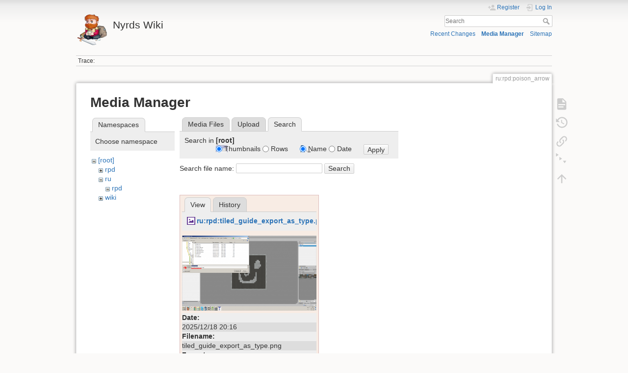

--- FILE ---
content_type: text/html; charset=utf-8
request_url: https://wiki.nyrds.net/doku.php?id=ru:rpd:poison_arrow&tab_files=search&do=media&tab_details=view&image=ru%3Arpd%3Atiled_guide_export_as_type.png&ns=
body_size: 5126
content:
<!DOCTYPE html>
<html lang="en" dir="ltr" class="no-js">
<head>
    <meta charset="utf-8" />
    <title>Ядовитая Стрела [Nyrds Wiki]</title>
    <meta name="generator" content="DokuWiki"/>
<meta name="theme-color" content="#008800"/>
<meta name="robots" content="noindex,nofollow"/>
<meta name="google-site-verification" content="NbnTP849G30mueUoCBN3llJw53ta4cxn7hiQvwk4dqg"/>
<meta name="msvalidate.01" content="893C3B675E22BD8EB57F83A2002615B1"/>
<meta name="yandex-verification" content="76d48701d5410449"/>
<link rel="search" type="application/opensearchdescription+xml" href="https://wiki.nyrds.net/lib/exe/opensearch.php" title="Nyrds Wiki"/>
<link rel="start" href="https://wiki.nyrds.net/"/>
<link rel="contents" href="https://wiki.nyrds.net/doku.php?id=ru:rpd:poison_arrow&amp;do=index" title="Sitemap"/>
<link rel="manifest" href="https://wiki.nyrds.net/lib/exe/manifest.php" crossorigin="use-credentials"/>
<link rel="alternate" type="application/rss+xml" title="Recent Changes" href="https://wiki.nyrds.net/feed.php"/>
<link rel="alternate" type="application/rss+xml" title="Current namespace" href="https://wiki.nyrds.net/feed.php?mode=list&amp;ns=ru:rpd"/>
<link rel="alternate" type="text/html" title="Plain HTML" href="https://wiki.nyrds.net/doku.php?do=export_xhtml&amp;id=ru:rpd:poison_arrow"/>
<link rel="alternate" type="text/plain" title="Wiki Markup" href="https://wiki.nyrds.net/doku.php?do=export_raw&amp;id=ru:rpd:poison_arrow"/>
<link rel="stylesheet" href="https://wiki.nyrds.net/lib/exe/css.php?t=dokuwiki&amp;tseed=dc6b43c11bf51b0ecf6c063d9146181f"/>
<script >var NS='ru:rpd';var JSINFO = {"plugins":{"edittable":{"default columnwidth":""}},"plugin_folded":{"hide":"hide","reveal":"reveal"},"move_renameokay":false,"move_allowrename":false,"id":"ru:rpd:poison_arrow","namespace":"ru:rpd","ACT":"media","useHeadingNavigation":1,"useHeadingContent":1};(function(H){H.className=H.className.replace(/\bno-js\b/,'js')})(document.documentElement);</script>
<script src="https://wiki.nyrds.net/lib/exe/jquery.php?tseed=8faf3dc90234d51a499f4f428a0eae43" defer="defer"></script>
<script src="https://wiki.nyrds.net/lib/exe/js.php?t=dokuwiki&amp;tseed=dc6b43c11bf51b0ecf6c063d9146181f" defer="defer"></script>
    <meta name="viewport" content="width=device-width,initial-scale=1" />
    <link rel="shortcut icon" href="https://wiki.nyrds.net/lib/tpl/dokuwiki/images/favicon.ico" />
<link rel="apple-touch-icon" href="https://wiki.nyrds.net/lib/tpl/dokuwiki/images/apple-touch-icon.png" />
    </head>

<body>
    <div id="dokuwiki__site"><div id="dokuwiki__top" class="site dokuwiki mode_media tpl_dokuwiki  notFound   hasSidebar">

        
<!-- ********** HEADER ********** -->
<header id="dokuwiki__header"><div class="pad group">

    
    <div class="headings group">
        <ul class="a11y skip">
            <li><a href="#dokuwiki__content">skip to content</a></li>
        </ul>

        <h1 class="logo"><a href="https://wiki.nyrds.net/doku.php?id=start"  accesskey="h" title="Home [h]"><img src="https://wiki.nyrds.net/lib/exe/fetch.php?media=logo.png" width="128" height="128" alt="" /><span>Nyrds Wiki</span></a></h1>
            </div>

    <div class="tools group">
        <!-- USER TOOLS -->
                    <div id="dokuwiki__usertools">
                <h3 class="a11y">User Tools</h3>
                <ul>
                    <li class="action register"><a href="https://wiki.nyrds.net/doku.php?id=ru:rpd:poison_arrow&amp;do=register" title="Register" rel="nofollow"><span>Register</span><svg xmlns="http://www.w3.org/2000/svg" width="24" height="24" viewBox="0 0 24 24"><path d="M15 14c-2.67 0-8 1.33-8 4v2h16v-2c0-2.67-5.33-4-8-4m-9-4V7H4v3H1v2h3v3h2v-3h3v-2m6 2a4 4 0 0 0 4-4 4 4 0 0 0-4-4 4 4 0 0 0-4 4 4 4 0 0 0 4 4z"/></svg></a></li><li class="action login"><a href="https://wiki.nyrds.net/doku.php?id=ru:rpd:poison_arrow&amp;do=login&amp;sectok=" title="Log In" rel="nofollow"><span>Log In</span><svg xmlns="http://www.w3.org/2000/svg" width="24" height="24" viewBox="0 0 24 24"><path d="M10 17.25V14H3v-4h7V6.75L15.25 12 10 17.25M8 2h9a2 2 0 0 1 2 2v16a2 2 0 0 1-2 2H8a2 2 0 0 1-2-2v-4h2v4h9V4H8v4H6V4a2 2 0 0 1 2-2z"/></svg></a></li>                </ul>
            </div>
        
        <!-- SITE TOOLS -->
        <div id="dokuwiki__sitetools">
            <h3 class="a11y">Site Tools</h3>
            <form action="https://wiki.nyrds.net/doku.php?id=start" method="get" role="search" class="search doku_form" id="dw__search" accept-charset="utf-8"><input type="hidden" name="do" value="search" /><input type="hidden" name="id" value="ru:rpd:poison_arrow" /><div class="no"><input name="q" type="text" class="edit" title="[F]" accesskey="f" placeholder="Search" autocomplete="on" id="qsearch__in" value="" /><button value="1" type="submit" title="Search">Search</button><div id="qsearch__out" class="ajax_qsearch JSpopup"></div></div></form>            <div class="mobileTools">
                <form action="https://wiki.nyrds.net/doku.php" method="get" accept-charset="utf-8"><div class="no"><input type="hidden" name="id" value="ru:rpd:poison_arrow" /><select name="do" class="edit quickselect" title="Tools"><option value="">Tools</option><optgroup label="Page Tools"><option value="">Show page</option><option value="revisions">Old revisions</option><option value="backlink">Backlinks</option><option value="menuitemfolded">Fold/unfold all</option></optgroup><optgroup label="Site Tools"><option value="recent">Recent Changes</option><option value="media">Media Manager</option><option value="index">Sitemap</option></optgroup><optgroup label="User Tools"><option value="register">Register</option><option value="login">Log In</option></optgroup></select><button type="submit">&gt;</button></div></form>            </div>
            <ul>
                <li class="action recent"><a href="https://wiki.nyrds.net/doku.php?id=ru:rpd:poison_arrow&amp;do=recent" title="Recent Changes [r]" rel="nofollow" accesskey="r">Recent Changes</a></li><li class="action media"><a href="https://wiki.nyrds.net/doku.php?id=ru:rpd:poison_arrow&amp;do=media&amp;ns=ru%3Arpd" title="Media Manager" rel="nofollow">Media Manager</a></li><li class="action index"><a href="https://wiki.nyrds.net/doku.php?id=ru:rpd:poison_arrow&amp;do=index" title="Sitemap [x]" rel="nofollow" accesskey="x">Sitemap</a></li>            </ul>
        </div>

    </div>

    <!-- BREADCRUMBS -->
            <div class="breadcrumbs">
                                        <div class="trace"><span class="bchead">Trace:</span></div>
                    </div>
    
    <hr class="a11y" />
</div></header><!-- /header -->

        <div class="wrapper group">

            
            <!-- ********** CONTENT ********** -->
            <main id="dokuwiki__content"><div class="pad group">
                
                <div class="pageId"><span>ru:rpd:poison_arrow</span></div>

                <div class="page group">
                                                            <!-- wikipage start -->
                    <div id="mediamanager__page">
<h1>Media Manager</h1>
<div class="panel namespaces">
<h2>Namespaces</h2>
<div class="panelHeader">Choose namespace</div>
<div class="panelContent" id="media__tree">

<ul class="idx">
<li class="media level0 open"><img src="https://wiki.nyrds.net/lib/images/minus.gif" alt="−" /><div class="li"><a href="https://wiki.nyrds.net/doku.php?id=ru:rpd:poison_arrow&amp;ns=&amp;tab_files=files&amp;do=media&amp;tab_details=view&amp;image=ru%3Arpd%3Atiled_guide_export_as_type.png" class="idx_dir">[root]</a></div>
<ul class="idx">
<li class="media level1 closed"><img src="https://wiki.nyrds.net/lib/images/plus.gif" alt="+" /><div class="li"><a href="https://wiki.nyrds.net/doku.php?id=ru:rpd:poison_arrow&amp;ns=rpd&amp;tab_files=files&amp;do=media&amp;tab_details=view&amp;image=ru%3Arpd%3Atiled_guide_export_as_type.png" class="idx_dir">rpd</a></div></li>
<li class="media level1 open"><img src="https://wiki.nyrds.net/lib/images/minus.gif" alt="−" /><div class="li"><a href="https://wiki.nyrds.net/doku.php?id=ru:rpd:poison_arrow&amp;ns=ru&amp;tab_files=files&amp;do=media&amp;tab_details=view&amp;image=ru%3Arpd%3Atiled_guide_export_as_type.png" class="idx_dir">ru</a></div>
<ul class="idx">
<li class="media level2 open"><img src="https://wiki.nyrds.net/lib/images/minus.gif" alt="−" /><div class="li"><a href="https://wiki.nyrds.net/doku.php?id=ru:rpd:poison_arrow&amp;ns=ru%3Arpd&amp;tab_files=files&amp;do=media&amp;tab_details=view&amp;image=ru%3Arpd%3Atiled_guide_export_as_type.png" class="idx_dir">rpd</a></div></li>
</ul>
</li>
<li class="media level1 closed"><img src="https://wiki.nyrds.net/lib/images/plus.gif" alt="+" /><div class="li"><a href="https://wiki.nyrds.net/doku.php?id=ru:rpd:poison_arrow&amp;ns=wiki&amp;tab_files=files&amp;do=media&amp;tab_details=view&amp;image=ru%3Arpd%3Atiled_guide_export_as_type.png" class="idx_dir">wiki</a></div></li>
</ul></li>
</ul>
</div>
</div>
<div class="panel filelist">
<h2 class="a11y">Media Files</h2>
<ul class="tabs">
<li><a href="https://wiki.nyrds.net/doku.php?id=ru:rpd:poison_arrow&amp;tab_files=files&amp;do=media&amp;tab_details=view&amp;image=ru%3Arpd%3Atiled_guide_export_as_type.png&amp;ns=">Media Files</a></li>
<li><a href="https://wiki.nyrds.net/doku.php?id=ru:rpd:poison_arrow&amp;tab_files=upload&amp;do=media&amp;tab_details=view&amp;image=ru%3Arpd%3Atiled_guide_export_as_type.png&amp;ns=">Upload</a></li>
<li><strong>Search</strong></li>
</ul>
<div class="panelHeader">
<h3>Search in <strong>[root]</strong></h3>
<form method="get" action="https://wiki.nyrds.net/doku.php?id=ru:rpd:poison_arrow" class="options doku_form" accept-charset="utf-8"><input type="hidden" name="sectok" value="" /><input type="hidden" name="do" value="media" /><input type="hidden" name="tab_files" value="search" /><input type="hidden" name="tab_details" value="view" /><input type="hidden" name="image" value="ru:rpd:tiled_guide_export_as_type.png" /><input type="hidden" name="ns" value="" /><div class="no"><ul>
<li class="listType"><label for="listType__thumbs" class="thumbs">
<input name="list_dwmedia" type="radio" value="thumbs" id="listType__thumbs" class="thumbs" checked="checked" />
<span>Thumbnails</span>
</label><label for="listType__rows" class="rows">
<input name="list_dwmedia" type="radio" value="rows" id="listType__rows" class="rows" />
<span>Rows</span>
</label></li>
<li class="sortBy"><label for="sortBy__name" class="name">
<input name="sort_dwmedia" type="radio" value="name" id="sortBy__name" class="name" checked="checked" />
<span>Name</span>
</label><label for="sortBy__date" class="date">
<input name="sort_dwmedia" type="radio" value="date" id="sortBy__date" class="date" />
<span>Date</span>
</label></li>
<li><button value="1" type="submit">Apply</button></li>
</ul>
</div></form></div>
<div class="panelContent">
<div class="search">
<form id="dw__mediasearch" action="https://wiki.nyrds.net/doku.php?id=ru:rpd:poison_arrow&amp;do=media&amp;tab_files=search&amp;tab_details=view&amp;image=ru%3Arpd%3Atiled_guide_export_as_type.png&amp;ns=" method="post" accept-charset="utf-8" class="doku_form"><input type="hidden" name="sectok" value="" /><input type="hidden" name="ns" value="" /><input type="hidden" name="mediado" value="searchlist" /><div class="no"><p ><label >
<span>Search file name:</span>
<input name="q" type="text" title="Search in :*" value="" />
</label> <button value="1" type="submit">Search</button></p></div></form></div>
</div>
</div>
<div class="panel file">
<h2 class="a11y">File</h2>
<ul class="tabs">
<li><strong>View</strong></li>
<li><a href="https://wiki.nyrds.net/doku.php?id=ru:rpd:poison_arrow&amp;tab_details=history&amp;do=media&amp;tab_files=search&amp;image=ru%3Arpd%3Atiled_guide_export_as_type.png&amp;ns=">History</a></li>
</ul>
<div class="panelHeader"><h3><strong><a href="https://wiki.nyrds.net/lib/exe/fetch.php?media=ru:rpd:tiled_guide_export_as_type.png" class="select mediafile mf_png" title="View original file">ru:rpd:tiled_guide_export_as_type.png</a></strong></h3></div>
<div class="panelContent">
<div class="image"><a href="https://wiki.nyrds.net/lib/exe/fetch.php?t=1766089014&amp;w=500&amp;h=281&amp;tok=169b97&amp;media=ru:rpd:tiled_guide_export_as_type.png" target="_blank" title="View original file"><img src="https://wiki.nyrds.net/lib/exe/fetch.php?t=1766089014&amp;w=500&amp;h=281&amp;tok=169b97&amp;media=ru:rpd:tiled_guide_export_as_type.png" alt="" style="max-width: 500px;" /></a></div><ul class="actions"></ul><dl>
<dt>Date:</dt><dd>2025/12/18 20:16</dd>
<dt>Filename:</dt><dd>tiled_guide_export_as_type.png</dd>
<dt>Format:</dt><dd>PNG</dd>
<dt>Size:</dt><dd>187KB</dd>
<dt>Width:</dt><dd>1920</dd>
<dt>Height:</dt><dd>1080</dd>
</dl>
<dl>
<dt>References for:</dt><dd><a href="https://wiki.nyrds.net/doku.php?id=ru:rpd:tiled" class="wikilink1" title="ru:rpd:tiled" data-wiki-id="ru:rpd:tiled">Tiled</a></dd></dl>
</div>
</div>
</div>
                    <!-- wikipage stop -->
                                    </div>

                <div class="docInfo"></div>

                
                <hr class="a11y" />
            </div></main><!-- /content -->

            <!-- PAGE ACTIONS -->
            <nav id="dokuwiki__pagetools" aria-labelledby="dokuwiki__pagetools__heading">
                <h3 class="a11y" id="dokuwiki__pagetools__heading">Page Tools</h3>
                <div class="tools">
                    <ul>
                        <li class="show"><a href="https://wiki.nyrds.net/doku.php?id=ru:rpd:poison_arrow&amp;do=" title="Show page [v]" rel="nofollow" accesskey="v"><span>Show page</span><svg xmlns="http://www.w3.org/2000/svg" width="24" height="24" viewBox="0 0 24 24"><path d="M13 9h5.5L13 3.5V9M6 2h8l6 6v12a2 2 0 0 1-2 2H6a2 2 0 0 1-2-2V4c0-1.11.89-2 2-2m9 16v-2H6v2h9m3-4v-2H6v2h12z"/></svg></a></li><li class="revs"><a href="https://wiki.nyrds.net/doku.php?id=ru:rpd:poison_arrow&amp;do=revisions" title="Old revisions [o]" rel="nofollow" accesskey="o"><span>Old revisions</span><svg xmlns="http://www.w3.org/2000/svg" width="24" height="24" viewBox="0 0 24 24"><path d="M11 7v5.11l4.71 2.79.79-1.28-4-2.37V7m0-5C8.97 2 5.91 3.92 4.27 6.77L2 4.5V11h6.5L5.75 8.25C6.96 5.73 9.5 4 12.5 4a7.5 7.5 0 0 1 7.5 7.5 7.5 7.5 0 0 1-7.5 7.5c-3.27 0-6.03-2.09-7.06-5h-2.1c1.1 4.03 4.77 7 9.16 7 5.24 0 9.5-4.25 9.5-9.5A9.5 9.5 0 0 0 12.5 2z"/></svg></a></li><li class="backlink"><a href="https://wiki.nyrds.net/doku.php?id=ru:rpd:poison_arrow&amp;do=backlink" title="Backlinks" rel="nofollow"><span>Backlinks</span><svg xmlns="http://www.w3.org/2000/svg" width="24" height="24" viewBox="0 0 24 24"><path d="M10.59 13.41c.41.39.41 1.03 0 1.42-.39.39-1.03.39-1.42 0a5.003 5.003 0 0 1 0-7.07l3.54-3.54a5.003 5.003 0 0 1 7.07 0 5.003 5.003 0 0 1 0 7.07l-1.49 1.49c.01-.82-.12-1.64-.4-2.42l.47-.48a2.982 2.982 0 0 0 0-4.24 2.982 2.982 0 0 0-4.24 0l-3.53 3.53a2.982 2.982 0 0 0 0 4.24m2.82-4.24c.39-.39 1.03-.39 1.42 0a5.003 5.003 0 0 1 0 7.07l-3.54 3.54a5.003 5.003 0 0 1-7.07 0 5.003 5.003 0 0 1 0-7.07l1.49-1.49c-.01.82.12 1.64.4 2.43l-.47.47a2.982 2.982 0 0 0 0 4.24 2.982 2.982 0 0 0 4.24 0l3.53-3.53a2.982 2.982 0 0 0 0-4.24.973.973 0 0 1 0-1.42z"/></svg></a></li><li class="menuitemfolded"><a href="javascript:void(0);" title="Fold/unfold all" rel="nofollow" class="fold_unfold_all_new" onclick="fold_unfold_all();"><span>Fold/unfold all</span><svg xmlns="http://www.w3.org/2000/svg" width="24" height="24" viewBox="0 0 24 24"><path d="M 2,0 L 6.5,3 L 2,6 z M 8,6.6 L 12.5,9.6 L 8,12.6 z M 14,13.2 L 20,13.2 L 17,17.7 z"/></svg></a></li><li class="top"><a href="#dokuwiki__top" title="Back to top [t]" rel="nofollow" accesskey="t"><span>Back to top</span><svg xmlns="http://www.w3.org/2000/svg" width="24" height="24" viewBox="0 0 24 24"><path d="M13 20h-2V8l-5.5 5.5-1.42-1.42L12 4.16l7.92 7.92-1.42 1.42L13 8v12z"/></svg></a></li>                    </ul>
                </div>
            </nav>
        </div><!-- /wrapper -->

        
<!-- ********** FOOTER ********** -->
<div id="dokuwiki__footer"><div class="pad">

    <div class="pad">
        <iframe data-aa='281305' src='https://ad.a-ads.com/281305?size=468x60' scrolling='no' style='width:468px; height:60px; border:0px; padding:0;overflow:hidden' allowtransparency='true' frameborder='0'></iframe>
    </div>

    <div class="pad">
        <a href="https://gamedev.ru/top/"><img src="https://gamedev.ru/top_domain/img/?id=631" width="88" height="31" style="border: 0;" alt="��� ���������� ���" /></a>
    </div>
</div></div><!-- /footer -->

<!-- Ga --->
<script>
  (function(i,s,o,g,r,a,m){i['GoogleAnalyticsObject']=r;i[r]=i[r]||function(){
  (i[r].q=i[r].q||[]).push(arguments)},i[r].l=1*new Date();a=s.createElement(o),
  m=s.getElementsByTagName(o)[0];a.async=1;a.src=g;m.parentNode.insertBefore(a,m)
  })(window,document,'script','https://www.google-analytics.com/analytics.js','ga');

  ga('create', 'UA-57947790-2', 'auto');
  ga('send', 'pageview');

</script>
<!-- /Ga -->
    </div></div><!-- /site -->

    <div class="no"><img src="https://wiki.nyrds.net/lib/exe/taskrunner.php?id=ru%3Arpd%3Apoison_arrow&amp;1768977707" width="2" height="1" alt="" /></div>
    <div id="screen__mode" class="no"></div><script defer src="https://static.cloudflareinsights.com/beacon.min.js/vcd15cbe7772f49c399c6a5babf22c1241717689176015" integrity="sha512-ZpsOmlRQV6y907TI0dKBHq9Md29nnaEIPlkf84rnaERnq6zvWvPUqr2ft8M1aS28oN72PdrCzSjY4U6VaAw1EQ==" data-cf-beacon='{"version":"2024.11.0","token":"ced4e43a57ee4597b0b3490a2fefb256","r":1,"server_timing":{"name":{"cfCacheStatus":true,"cfEdge":true,"cfExtPri":true,"cfL4":true,"cfOrigin":true,"cfSpeedBrain":true},"location_startswith":null}}' crossorigin="anonymous"></script>
</body>
</html>
